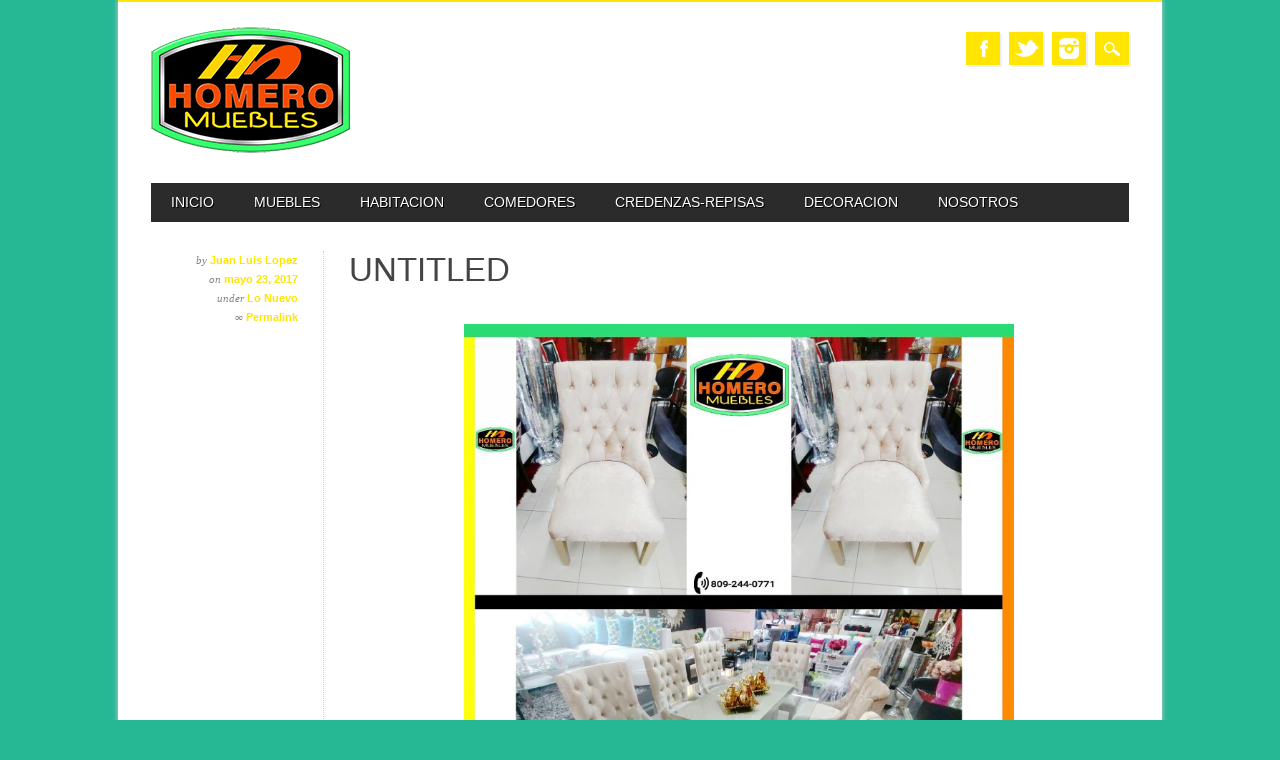

--- FILE ---
content_type: text/html; charset=UTF-8
request_url: https://www.homeromuebles.com/2167/
body_size: 10532
content:
<!DOCTYPE html>
<html lang="es" class="no-js">
<head>
<meta charset="UTF-8" />
<meta name="viewport" content="width=device-width, initial-scale=1" />
<link rel="profile" href="http://gmpg.org/xfn/11" />
<link rel="pingback" href="https://www.homeromuebles.com/xmlrpc.php" />


<title>Homero Muebles</title>
<meta name='robots' content='max-image-preview:large' />
<link rel="alternate" type="application/rss+xml" title="Homero Muebles &raquo; Feed" href="https://www.homeromuebles.com/feed/" />
<link rel="alternate" type="application/rss+xml" title="Homero Muebles &raquo; Feed de los comentarios" href="https://www.homeromuebles.com/comments/feed/" />
<link rel="alternate" title="oEmbed (JSON)" type="application/json+oembed" href="https://www.homeromuebles.com/wp-json/oembed/1.0/embed?url=https%3A%2F%2Fwww.homeromuebles.com%2F2167%2F" />
<link rel="alternate" title="oEmbed (XML)" type="text/xml+oembed" href="https://www.homeromuebles.com/wp-json/oembed/1.0/embed?url=https%3A%2F%2Fwww.homeromuebles.com%2F2167%2F&#038;format=xml" />
		<!-- This site uses the Google Analytics by MonsterInsights plugin v9.11.1 - Using Analytics tracking - https://www.monsterinsights.com/ -->
		<!-- Nota: MonsterInsights no está actualmente configurado en este sitio. El dueño del sitio necesita identificarse usando su cuenta de Google Analytics en el panel de ajustes de MonsterInsights. -->
					<!-- No tracking code set -->
				<!-- / Google Analytics by MonsterInsights -->
		<style id='wp-img-auto-sizes-contain-inline-css' type='text/css'>
img:is([sizes=auto i],[sizes^="auto," i]){contain-intrinsic-size:3000px 1500px}
/*# sourceURL=wp-img-auto-sizes-contain-inline-css */
</style>
<style id='wp-emoji-styles-inline-css' type='text/css'>

	img.wp-smiley, img.emoji {
		display: inline !important;
		border: none !important;
		box-shadow: none !important;
		height: 1em !important;
		width: 1em !important;
		margin: 0 0.07em !important;
		vertical-align: -0.1em !important;
		background: none !important;
		padding: 0 !important;
	}
/*# sourceURL=wp-emoji-styles-inline-css */
</style>
<style id='wp-block-library-inline-css' type='text/css'>
:root{--wp-block-synced-color:#7a00df;--wp-block-synced-color--rgb:122,0,223;--wp-bound-block-color:var(--wp-block-synced-color);--wp-editor-canvas-background:#ddd;--wp-admin-theme-color:#007cba;--wp-admin-theme-color--rgb:0,124,186;--wp-admin-theme-color-darker-10:#006ba1;--wp-admin-theme-color-darker-10--rgb:0,107,160.5;--wp-admin-theme-color-darker-20:#005a87;--wp-admin-theme-color-darker-20--rgb:0,90,135;--wp-admin-border-width-focus:2px}@media (min-resolution:192dpi){:root{--wp-admin-border-width-focus:1.5px}}.wp-element-button{cursor:pointer}:root .has-very-light-gray-background-color{background-color:#eee}:root .has-very-dark-gray-background-color{background-color:#313131}:root .has-very-light-gray-color{color:#eee}:root .has-very-dark-gray-color{color:#313131}:root .has-vivid-green-cyan-to-vivid-cyan-blue-gradient-background{background:linear-gradient(135deg,#00d084,#0693e3)}:root .has-purple-crush-gradient-background{background:linear-gradient(135deg,#34e2e4,#4721fb 50%,#ab1dfe)}:root .has-hazy-dawn-gradient-background{background:linear-gradient(135deg,#faaca8,#dad0ec)}:root .has-subdued-olive-gradient-background{background:linear-gradient(135deg,#fafae1,#67a671)}:root .has-atomic-cream-gradient-background{background:linear-gradient(135deg,#fdd79a,#004a59)}:root .has-nightshade-gradient-background{background:linear-gradient(135deg,#330968,#31cdcf)}:root .has-midnight-gradient-background{background:linear-gradient(135deg,#020381,#2874fc)}:root{--wp--preset--font-size--normal:16px;--wp--preset--font-size--huge:42px}.has-regular-font-size{font-size:1em}.has-larger-font-size{font-size:2.625em}.has-normal-font-size{font-size:var(--wp--preset--font-size--normal)}.has-huge-font-size{font-size:var(--wp--preset--font-size--huge)}.has-text-align-center{text-align:center}.has-text-align-left{text-align:left}.has-text-align-right{text-align:right}.has-fit-text{white-space:nowrap!important}#end-resizable-editor-section{display:none}.aligncenter{clear:both}.items-justified-left{justify-content:flex-start}.items-justified-center{justify-content:center}.items-justified-right{justify-content:flex-end}.items-justified-space-between{justify-content:space-between}.screen-reader-text{border:0;clip-path:inset(50%);height:1px;margin:-1px;overflow:hidden;padding:0;position:absolute;width:1px;word-wrap:normal!important}.screen-reader-text:focus{background-color:#ddd;clip-path:none;color:#444;display:block;font-size:1em;height:auto;left:5px;line-height:normal;padding:15px 23px 14px;text-decoration:none;top:5px;width:auto;z-index:100000}html :where(.has-border-color){border-style:solid}html :where([style*=border-top-color]){border-top-style:solid}html :where([style*=border-right-color]){border-right-style:solid}html :where([style*=border-bottom-color]){border-bottom-style:solid}html :where([style*=border-left-color]){border-left-style:solid}html :where([style*=border-width]){border-style:solid}html :where([style*=border-top-width]){border-top-style:solid}html :where([style*=border-right-width]){border-right-style:solid}html :where([style*=border-bottom-width]){border-bottom-style:solid}html :where([style*=border-left-width]){border-left-style:solid}html :where(img[class*=wp-image-]){height:auto;max-width:100%}:where(figure){margin:0 0 1em}html :where(.is-position-sticky){--wp-admin--admin-bar--position-offset:var(--wp-admin--admin-bar--height,0px)}@media screen and (max-width:600px){html :where(.is-position-sticky){--wp-admin--admin-bar--position-offset:0px}}

/*# sourceURL=wp-block-library-inline-css */
</style><style id='global-styles-inline-css' type='text/css'>
:root{--wp--preset--aspect-ratio--square: 1;--wp--preset--aspect-ratio--4-3: 4/3;--wp--preset--aspect-ratio--3-4: 3/4;--wp--preset--aspect-ratio--3-2: 3/2;--wp--preset--aspect-ratio--2-3: 2/3;--wp--preset--aspect-ratio--16-9: 16/9;--wp--preset--aspect-ratio--9-16: 9/16;--wp--preset--color--black: #000000;--wp--preset--color--cyan-bluish-gray: #abb8c3;--wp--preset--color--white: #ffffff;--wp--preset--color--pale-pink: #f78da7;--wp--preset--color--vivid-red: #cf2e2e;--wp--preset--color--luminous-vivid-orange: #ff6900;--wp--preset--color--luminous-vivid-amber: #fcb900;--wp--preset--color--light-green-cyan: #7bdcb5;--wp--preset--color--vivid-green-cyan: #00d084;--wp--preset--color--pale-cyan-blue: #8ed1fc;--wp--preset--color--vivid-cyan-blue: #0693e3;--wp--preset--color--vivid-purple: #9b51e0;--wp--preset--gradient--vivid-cyan-blue-to-vivid-purple: linear-gradient(135deg,rgb(6,147,227) 0%,rgb(155,81,224) 100%);--wp--preset--gradient--light-green-cyan-to-vivid-green-cyan: linear-gradient(135deg,rgb(122,220,180) 0%,rgb(0,208,130) 100%);--wp--preset--gradient--luminous-vivid-amber-to-luminous-vivid-orange: linear-gradient(135deg,rgb(252,185,0) 0%,rgb(255,105,0) 100%);--wp--preset--gradient--luminous-vivid-orange-to-vivid-red: linear-gradient(135deg,rgb(255,105,0) 0%,rgb(207,46,46) 100%);--wp--preset--gradient--very-light-gray-to-cyan-bluish-gray: linear-gradient(135deg,rgb(238,238,238) 0%,rgb(169,184,195) 100%);--wp--preset--gradient--cool-to-warm-spectrum: linear-gradient(135deg,rgb(74,234,220) 0%,rgb(151,120,209) 20%,rgb(207,42,186) 40%,rgb(238,44,130) 60%,rgb(251,105,98) 80%,rgb(254,248,76) 100%);--wp--preset--gradient--blush-light-purple: linear-gradient(135deg,rgb(255,206,236) 0%,rgb(152,150,240) 100%);--wp--preset--gradient--blush-bordeaux: linear-gradient(135deg,rgb(254,205,165) 0%,rgb(254,45,45) 50%,rgb(107,0,62) 100%);--wp--preset--gradient--luminous-dusk: linear-gradient(135deg,rgb(255,203,112) 0%,rgb(199,81,192) 50%,rgb(65,88,208) 100%);--wp--preset--gradient--pale-ocean: linear-gradient(135deg,rgb(255,245,203) 0%,rgb(182,227,212) 50%,rgb(51,167,181) 100%);--wp--preset--gradient--electric-grass: linear-gradient(135deg,rgb(202,248,128) 0%,rgb(113,206,126) 100%);--wp--preset--gradient--midnight: linear-gradient(135deg,rgb(2,3,129) 0%,rgb(40,116,252) 100%);--wp--preset--font-size--small: 13px;--wp--preset--font-size--medium: 20px;--wp--preset--font-size--large: 36px;--wp--preset--font-size--x-large: 42px;--wp--preset--spacing--20: 0.44rem;--wp--preset--spacing--30: 0.67rem;--wp--preset--spacing--40: 1rem;--wp--preset--spacing--50: 1.5rem;--wp--preset--spacing--60: 2.25rem;--wp--preset--spacing--70: 3.38rem;--wp--preset--spacing--80: 5.06rem;--wp--preset--shadow--natural: 6px 6px 9px rgba(0, 0, 0, 0.2);--wp--preset--shadow--deep: 12px 12px 50px rgba(0, 0, 0, 0.4);--wp--preset--shadow--sharp: 6px 6px 0px rgba(0, 0, 0, 0.2);--wp--preset--shadow--outlined: 6px 6px 0px -3px rgb(255, 255, 255), 6px 6px rgb(0, 0, 0);--wp--preset--shadow--crisp: 6px 6px 0px rgb(0, 0, 0);}:where(.is-layout-flex){gap: 0.5em;}:where(.is-layout-grid){gap: 0.5em;}body .is-layout-flex{display: flex;}.is-layout-flex{flex-wrap: wrap;align-items: center;}.is-layout-flex > :is(*, div){margin: 0;}body .is-layout-grid{display: grid;}.is-layout-grid > :is(*, div){margin: 0;}:where(.wp-block-columns.is-layout-flex){gap: 2em;}:where(.wp-block-columns.is-layout-grid){gap: 2em;}:where(.wp-block-post-template.is-layout-flex){gap: 1.25em;}:where(.wp-block-post-template.is-layout-grid){gap: 1.25em;}.has-black-color{color: var(--wp--preset--color--black) !important;}.has-cyan-bluish-gray-color{color: var(--wp--preset--color--cyan-bluish-gray) !important;}.has-white-color{color: var(--wp--preset--color--white) !important;}.has-pale-pink-color{color: var(--wp--preset--color--pale-pink) !important;}.has-vivid-red-color{color: var(--wp--preset--color--vivid-red) !important;}.has-luminous-vivid-orange-color{color: var(--wp--preset--color--luminous-vivid-orange) !important;}.has-luminous-vivid-amber-color{color: var(--wp--preset--color--luminous-vivid-amber) !important;}.has-light-green-cyan-color{color: var(--wp--preset--color--light-green-cyan) !important;}.has-vivid-green-cyan-color{color: var(--wp--preset--color--vivid-green-cyan) !important;}.has-pale-cyan-blue-color{color: var(--wp--preset--color--pale-cyan-blue) !important;}.has-vivid-cyan-blue-color{color: var(--wp--preset--color--vivid-cyan-blue) !important;}.has-vivid-purple-color{color: var(--wp--preset--color--vivid-purple) !important;}.has-black-background-color{background-color: var(--wp--preset--color--black) !important;}.has-cyan-bluish-gray-background-color{background-color: var(--wp--preset--color--cyan-bluish-gray) !important;}.has-white-background-color{background-color: var(--wp--preset--color--white) !important;}.has-pale-pink-background-color{background-color: var(--wp--preset--color--pale-pink) !important;}.has-vivid-red-background-color{background-color: var(--wp--preset--color--vivid-red) !important;}.has-luminous-vivid-orange-background-color{background-color: var(--wp--preset--color--luminous-vivid-orange) !important;}.has-luminous-vivid-amber-background-color{background-color: var(--wp--preset--color--luminous-vivid-amber) !important;}.has-light-green-cyan-background-color{background-color: var(--wp--preset--color--light-green-cyan) !important;}.has-vivid-green-cyan-background-color{background-color: var(--wp--preset--color--vivid-green-cyan) !important;}.has-pale-cyan-blue-background-color{background-color: var(--wp--preset--color--pale-cyan-blue) !important;}.has-vivid-cyan-blue-background-color{background-color: var(--wp--preset--color--vivid-cyan-blue) !important;}.has-vivid-purple-background-color{background-color: var(--wp--preset--color--vivid-purple) !important;}.has-black-border-color{border-color: var(--wp--preset--color--black) !important;}.has-cyan-bluish-gray-border-color{border-color: var(--wp--preset--color--cyan-bluish-gray) !important;}.has-white-border-color{border-color: var(--wp--preset--color--white) !important;}.has-pale-pink-border-color{border-color: var(--wp--preset--color--pale-pink) !important;}.has-vivid-red-border-color{border-color: var(--wp--preset--color--vivid-red) !important;}.has-luminous-vivid-orange-border-color{border-color: var(--wp--preset--color--luminous-vivid-orange) !important;}.has-luminous-vivid-amber-border-color{border-color: var(--wp--preset--color--luminous-vivid-amber) !important;}.has-light-green-cyan-border-color{border-color: var(--wp--preset--color--light-green-cyan) !important;}.has-vivid-green-cyan-border-color{border-color: var(--wp--preset--color--vivid-green-cyan) !important;}.has-pale-cyan-blue-border-color{border-color: var(--wp--preset--color--pale-cyan-blue) !important;}.has-vivid-cyan-blue-border-color{border-color: var(--wp--preset--color--vivid-cyan-blue) !important;}.has-vivid-purple-border-color{border-color: var(--wp--preset--color--vivid-purple) !important;}.has-vivid-cyan-blue-to-vivid-purple-gradient-background{background: var(--wp--preset--gradient--vivid-cyan-blue-to-vivid-purple) !important;}.has-light-green-cyan-to-vivid-green-cyan-gradient-background{background: var(--wp--preset--gradient--light-green-cyan-to-vivid-green-cyan) !important;}.has-luminous-vivid-amber-to-luminous-vivid-orange-gradient-background{background: var(--wp--preset--gradient--luminous-vivid-amber-to-luminous-vivid-orange) !important;}.has-luminous-vivid-orange-to-vivid-red-gradient-background{background: var(--wp--preset--gradient--luminous-vivid-orange-to-vivid-red) !important;}.has-very-light-gray-to-cyan-bluish-gray-gradient-background{background: var(--wp--preset--gradient--very-light-gray-to-cyan-bluish-gray) !important;}.has-cool-to-warm-spectrum-gradient-background{background: var(--wp--preset--gradient--cool-to-warm-spectrum) !important;}.has-blush-light-purple-gradient-background{background: var(--wp--preset--gradient--blush-light-purple) !important;}.has-blush-bordeaux-gradient-background{background: var(--wp--preset--gradient--blush-bordeaux) !important;}.has-luminous-dusk-gradient-background{background: var(--wp--preset--gradient--luminous-dusk) !important;}.has-pale-ocean-gradient-background{background: var(--wp--preset--gradient--pale-ocean) !important;}.has-electric-grass-gradient-background{background: var(--wp--preset--gradient--electric-grass) !important;}.has-midnight-gradient-background{background: var(--wp--preset--gradient--midnight) !important;}.has-small-font-size{font-size: var(--wp--preset--font-size--small) !important;}.has-medium-font-size{font-size: var(--wp--preset--font-size--medium) !important;}.has-large-font-size{font-size: var(--wp--preset--font-size--large) !important;}.has-x-large-font-size{font-size: var(--wp--preset--font-size--x-large) !important;}
/*# sourceURL=global-styles-inline-css */
</style>

<style id='classic-theme-styles-inline-css' type='text/css'>
/*! This file is auto-generated */
.wp-block-button__link{color:#fff;background-color:#32373c;border-radius:9999px;box-shadow:none;text-decoration:none;padding:calc(.667em + 2px) calc(1.333em + 2px);font-size:1.125em}.wp-block-file__button{background:#32373c;color:#fff;text-decoration:none}
/*# sourceURL=/wp-includes/css/classic-themes.min.css */
</style>
<link rel='stylesheet' id='gallery_style-css' href='https://www.homeromuebles.com/wp-content/plugins/image-gallery-reloaded/themes/classic/galleria.theme.css?ver=6.9' type='text/css' media='all' />
<link rel='stylesheet' id='proper_contact_styles-css' href='https://www.homeromuebles.com/wp-content/plugins/proper-contact-form/css/front.css?ver=6.9' type='text/css' media='all' />
<link rel='stylesheet' id='social-widget-css' href='https://www.homeromuebles.com/wp-content/plugins/social-media-widget/social_widget.css?ver=6.9' type='text/css' media='all' />
<link rel='stylesheet' id='prettyPhoto_stylesheet-css' href='https://www.homeromuebles.com/wp-content/plugins/wp-easy-gallery/css/prettyPhoto.css?ver=6.9' type='text/css' media='all' />
<link rel='stylesheet' id='easy-gallery-style-css' href='https://www.homeromuebles.com/wp-content/plugins/wp-easy-gallery/css/default.css?ver=6.9' type='text/css' media='all' />
<link rel='stylesheet' id='magazino_style-css' href='https://www.homeromuebles.com/wp-content/themes/magazino/style.css?ver=6.9' type='text/css' media='all' />
<link rel='stylesheet' id='wpgallery-css' href='http://www.homeromuebles.com/wp-content/plugins/wordpress-gallery-plugin/css/wp_gallery.css?ver=6.9' type='text/css' media='all' />
<link rel='stylesheet' id='nivoslider-css' href='http://www.homeromuebles.com/wp-content/plugins/wordpress-gallery-plugin/css/nivo-slider.css?ver=6.9' type='text/css' media='all' />
<link rel='stylesheet' id='colorbox-css' href='http://www.homeromuebles.com/wp-content/plugins/wordpress-gallery-plugin/lightbox/colorbox/colorbox.css?ver=6.9' type='text/css' media='all' />
<script type="text/javascript" src="https://www.homeromuebles.com/wp-includes/js/jquery/jquery.min.js?ver=3.7.1" id="jquery-core-js"></script>
<script type="text/javascript" src="https://www.homeromuebles.com/wp-includes/js/jquery/jquery-migrate.min.js?ver=3.4.1" id="jquery-migrate-js"></script>
<script type="text/javascript" src="https://www.homeromuebles.com/wp-content/plugins/image-gallery-reloaded/galleria-1.2.8.min.js?ver=6.9" id="gallery_reloaded_source-js"></script>
<script type="text/javascript" src="https://www.homeromuebles.com/wp-content/plugins/wp-easy-gallery/js/jquery.prettyPhoto.js?ver=6.9" id="prettyPhoto-js"></script>
<script type="text/javascript" src="https://www.homeromuebles.com/wp-content/themes/magazino/library/js/modernizr-2.6.2.min.js?ver=2.6.2" id="modernizr-js"></script>
<script type="text/javascript" src="https://www.homeromuebles.com/wp-content/themes/magazino/library/js/jquery.cycle2.min.js?ver=20130202" id="magazino_cycle_js-js"></script>
<script type="text/javascript" src="https://www.homeromuebles.com/wp-content/themes/magazino/library/js/jquery.cycle2.tile.min.js?ver=20121120" id="magazino_cycle_tile_js-js"></script>
<script type="text/javascript" src="https://www.homeromuebles.com/wp-content/themes/magazino/library/js/jquery.cycle2.scrollVert.min.js?ver=20121120" id="magazino_cycle_scrollvert_js-js"></script>
<script type="text/javascript" src="https://www.homeromuebles.com/wp-content/themes/magazino/library/js/scripts.js?ver=1.0.0" id="magazino_custom_js-js"></script>
<script type="text/javascript" src="http://www.homeromuebles.com/wp-content/plugins/wordpress-gallery-plugin/js/jquery.nivo.slider.pack.js?ver=6.9" id="nivoslider-js"></script>
<script type="text/javascript" src="http://www.homeromuebles.com/wp-content/plugins/wordpress-gallery-plugin/lightbox/colorbox/jquery.colorbox-min.js?ver=6.9" id="colorbox-js"></script>
<link rel="https://api.w.org/" href="https://www.homeromuebles.com/wp-json/" /><link rel="alternate" title="JSON" type="application/json" href="https://www.homeromuebles.com/wp-json/wp/v2/posts/2167" /><link rel="EditURI" type="application/rsd+xml" title="RSD" href="https://www.homeromuebles.com/xmlrpc.php?rsd" />
<meta name="generator" content="WordPress 6.9" />
<link rel="canonical" href="https://www.homeromuebles.com/2167/" />
<link rel='shortlink' href='https://www.homeromuebles.com/?p=2167' />
			<style type="text/css">
				.gllr_image_row {
					clear: both;
				}
			</style>
			<!-- WP Easy Gallery -->
<style>.wp-easy-gallery img {}</style>		<style>
			a, a:visited,
			#site-title a,
			nav[role=navigation] .menu ul li a:hover,
			nav[role=navigation] .menu ul li.current-menu-item a, 
			.nav ul li.current_page_item a, 
			nav[role=navigation] .menu ul li.current_page_item a,
			#sidebar .widget-title,
			.slides .slide-title,
			.commentlist .vcard cite.fn a,
			.commentlist .comment-meta a:hover,
			.post_content ul li:before,
			.post_content ol li:before,
			.colortxt,
			.commentlist .bypostauthor > article > footer > .vcard cite.fn,
			.cycle-pager span.cycle-pager-active { 
				color: #ffe500;
			}
			
			#container,
			#sidebar {
				border-top: 2px solid #ffe500;
			}
			
			#search-box-wrap,
			#social-media a,
			#search-icon,
			.go-button a,
			.go-button a:visited,
			.grnbar,
			.pagination a:hover,
			.pagination .current,
			#respond #submit {
				background-color: #ffe500;
			}
			
			.post_content pre { 
				border-left-color: #ffe500;
			}
		</style>
	<style type="text/css" id="custom-background-css">
body.custom-background { background-color: #26b795; }
</style>
	<link rel="icon" href="https://www.homeromuebles.com/wp-content/uploads/2020/11/cropped-Homero-Muebles-logo-icon-32x32.png" sizes="32x32" />
<link rel="icon" href="https://www.homeromuebles.com/wp-content/uploads/2020/11/cropped-Homero-Muebles-logo-icon-192x192.png" sizes="192x192" />
<link rel="apple-touch-icon" href="https://www.homeromuebles.com/wp-content/uploads/2020/11/cropped-Homero-Muebles-logo-icon-180x180.png" />
<meta name="msapplication-TileImage" content="https://www.homeromuebles.com/wp-content/uploads/2020/11/cropped-Homero-Muebles-logo-icon-270x270.png" />
<!-- ## NXS/OG ## --><!-- ## NXSOGTAGS ## --><!-- ## NXS/OG ## -->
<link rel='stylesheet' id='dashicons-css' href='https://www.homeromuebles.com/wp-includes/css/dashicons.min.css?ver=6.9' type='text/css' media='all' />
<link rel='stylesheet' id='gllr_stylesheet-css' href='https://www.homeromuebles.com/wp-content/plugins/gallery-plugin/css/frontend_style.css?ver=4.7.6' type='text/css' media='all' />
<link rel='stylesheet' id='gllr_fancybox_stylesheet-css' href='https://www.homeromuebles.com/wp-content/plugins/gallery-plugin/fancybox/jquery.fancybox.min.css?ver=4.7.6' type='text/css' media='all' />
</head>

<body class="wp-singular post-template-default single single-post postid-2167 single-format-standard custom-background wp-custom-logo wp-theme-magazino gllr_magazino">

<div id="container">
	
    <div id="search-box-wrap">
        <div id="search-box">
           <div id="close-x">x</div>
           <form role="search" method="get" id="searchform" class="searchform" action="https://www.homeromuebles.com/">
				<div>
					<label class="screen-reader-text" for="s">Buscar:</label>
					<input type="text" value="" name="s" id="s" />
					<input type="submit" id="searchsubmit" value="Buscar" />
				</div>
			</form>        </div>
    </div>

	<header id="branding" role="banner">
      <div id="inner-header" class="clearfix">
		<div id="site-heading">
                        <div id="site-logo"><a href="https://www.homeromuebles.com/" title="Homero Muebles" rel="home"><img src="https://www.homeromuebles.com/wp-content/uploads/2020/11/Homero-Muebles-logo-top.jpg" alt="Homero Muebles" /></a></div>
            		</div>
        
        <div id="social-media" class="clearfix">
        
        	            <a href="http://www.facebook.com/HomeroMuebles" class="social-fb" title="http://www.facebook.com/HomeroMuebles">Facebook</a>
                        
                        <a href="http://www.twitter.com/HomeroMuebles" class="social-tw" title="http://www.twitter.com/HomeroMuebles">Twitter</a>
            			
                        
                        
                        
			            
                        
                        <a href="http://instagram.com/homeromuebles" class="social-in" title="http://instagram.com/homeromuebles">Instagram</a>
                        
                        
                        
                        
                        
                        
            <div id="search-icon"></div>
            
        </div>
        
      </div>

		<nav id="access" class="clearfix" role="navigation">
			<h1 class="assistive-text section-heading">Main menu</h1>
			<div class="skip-link screen-reader-text"><a href="#content" title="Skip to content">Skip to content</a></div>
			<div class="menu"><ul id="menu-main-menu" class="menu"><li id="menu-item-101" class="menu-item menu-item-type-custom menu-item-object-custom menu-item-101"><a href="/">INICIO</a></li>
<li id="menu-item-156" class="menu-item menu-item-type-taxonomy menu-item-object-category menu-item-has-children menu-item-156"><a href="https://www.homeromuebles.com/category/muebles/">Muebles</a>
<ul class="sub-menu">
	<li id="menu-item-160" class="menu-item menu-item-type-taxonomy menu-item-object-category menu-item-160"><a href="https://www.homeromuebles.com/category/muebles/muebles-modernos/">Estilo Moderno</a></li>
	<li id="menu-item-247" class="menu-item menu-item-type-taxonomy menu-item-object-category menu-item-247"><a href="https://www.homeromuebles.com/category/muebles/muebles-clasico/">Estilo Clásico</a></li>
</ul>
</li>
<li id="menu-item-153" class="menu-item menu-item-type-taxonomy menu-item-object-category menu-item-has-children menu-item-153"><a href="https://www.homeromuebles.com/category/habitacion/">Habitacion</a>
<ul class="sub-menu">
	<li id="menu-item-162" class="menu-item menu-item-type-taxonomy menu-item-object-category menu-item-162"><a href="https://www.homeromuebles.com/category/habitacion/habitacion-moderna/">Estilo Moderno</a></li>
	<li id="menu-item-248" class="menu-item menu-item-type-taxonomy menu-item-object-category menu-item-248"><a href="https://www.homeromuebles.com/category/habitacion/habitacion-clasico/">Estilo Clásico</a></li>
</ul>
</li>
<li id="menu-item-148" class="menu-item menu-item-type-taxonomy menu-item-object-category menu-item-has-children menu-item-148"><a href="https://www.homeromuebles.com/category/comedores/">Comedores</a>
<ul class="sub-menu">
	<li id="menu-item-164" class="menu-item menu-item-type-taxonomy menu-item-object-category menu-item-164"><a href="https://www.homeromuebles.com/category/comedores/comedor-moderno/">Estilo Moderno</a></li>
	<li id="menu-item-163" class="menu-item menu-item-type-taxonomy menu-item-object-category menu-item-163"><a href="https://www.homeromuebles.com/category/comedores/comedor-clasico/">Estilo Clásico</a></li>
</ul>
</li>
<li id="menu-item-231" class="menu-item menu-item-type-taxonomy menu-item-object-category menu-item-231"><a href="https://www.homeromuebles.com/category/credenzas-repisas/">Credenzas-Repisas</a></li>
<li id="menu-item-151" class="menu-item menu-item-type-taxonomy menu-item-object-category menu-item-151"><a href="https://www.homeromuebles.com/category/decoracion/">Decoracion</a></li>
<li id="menu-item-23" class="menu-item menu-item-type-post_type menu-item-object-page menu-item-has-children menu-item-23"><a href="https://www.homeromuebles.com/sobre-nosotros/">Nosotros</a>
<ul class="sub-menu">
	<li id="menu-item-24" class="menu-item menu-item-type-post_type menu-item-object-page menu-item-24"><a href="https://www.homeromuebles.com/contactos/">Contactenos</a></li>
	<li id="menu-item-73" class="menu-item menu-item-type-post_type menu-item-object-page menu-item-73"><a href="https://www.homeromuebles.com/localizanos/">Ubicanos</a></li>
</ul>
</li>
</ul></div>					</nav><!-- #access -->

	</header><!-- #branding -->

    <div id="content" class="clearfix">
        
        <div id="main" class="clearfix" role="main">

			
				<div class="single-meta">
	<div><span class="sep"> by </span> <span class="author vcard"><a class="url fn n" href="https://www.homeromuebles.com/author/jlopez/" title="View all posts by Juan Luis Lopez" rel="author">Juan Luis Lopez</a></span></div>
    
    <div><span class="sep">on </span><a href="https://www.homeromuebles.com/2167/" title="11:24 am" rel="bookmark"><time class="entry-date" datetime="2017-05-23T11:24:58-04:00">mayo 23, 2017</time></a></div>
    
    <div>under <a href="https://www.homeromuebles.com/category/lo-nuevo/" rel="tag">Lo Nuevo</a>    </div>
    
    <div>    </div>
    
    <div>&#8734; <a href="https://www.homeromuebles.com/2167/" title="Permalink to Untitled" rel="bookmark">Permalink</a>    </div>
    
    <div>
    	    </div>
</div>

<article id="post-2167" class="single-pad post-2167 post type-post status-publish format-standard hentry category-lo-nuevo">
	<header class="entry-header">
		<h1 class="entry-title">Untitled</h1>
        <div class="entry-meta mobile-meta">
			<span class="sep">Posted on </span><a href="https://www.homeromuebles.com/2167/" title="11:24 am" rel="bookmark"><time class="entry-date" datetime="2017-05-23T11:24:58-04:00">mayo 23, 2017</time></a><span class="byline"> <span class="sep"> by </span> <span class="author vcard"><a class="url fn n" href="https://www.homeromuebles.com/author/jlopez/" title="View all posts by Juan Luis Lopez" rel="author">Juan Luis Lopez</a></span></span>		</div><!-- .entry-meta -->
	</header><!-- .entry-header -->

	<div class="entry-content post_content">
		<p><a href="http://www.homeromuebles.com/wp-content/uploads/2017/05/IMG_20170523_112029_586.jpg"><img fetchpriority="high" decoding="async" class="aligncenter size-large wp-image-2168" src="http://www.homeromuebles.com/wp-content/uploads/2017/05/IMG_20170523_112029_586-1024x1024.jpg" alt="" width="550" height="550" srcset="https://www.homeromuebles.com/wp-content/uploads/2017/05/IMG_20170523_112029_586-1024x1024.jpg 1024w, https://www.homeromuebles.com/wp-content/uploads/2017/05/IMG_20170523_112029_586-150x150.jpg 150w, https://www.homeromuebles.com/wp-content/uploads/2017/05/IMG_20170523_112029_586-300x300.jpg 300w, https://www.homeromuebles.com/wp-content/uploads/2017/05/IMG_20170523_112029_586-768x768.jpg 768w, https://www.homeromuebles.com/wp-content/uploads/2017/05/IMG_20170523_112029_586.jpg 1512w" sizes="(max-width: 550px) 100vw, 550px" /></a></p> 			</div><!-- .entry-content -->
    
    <footer class="entry-meta mobile-meta">
								<span class="cat-links">
				Posted in <a href="https://www.homeromuebles.com/category/lo-nuevo/" rel="tag">Lo Nuevo</a>			</span>
			<span class="sep"> | </span>
			
					
		
			</footer><!-- #entry-meta -->

		<nav id="nav-below">
		<h1 class="assistive-text section-heading">Post navigation</h1>

	
		<div class="nav-previous"><a href="https://www.homeromuebles.com/2163/" rel="prev"><span class="meta-nav">&larr; Previous</span></a></div>		<div class="nav-next"><a href="https://www.homeromuebles.com/2174/" rel="next"><span class="meta-nav">Next &rarr;</span></a></div>
	
	</nav><!-- #nav-below -->
	</article><!-- #post-2167 -->


				
			
        </div> <!-- end #main -->

        		<div class="clearfix"></div>
		<div id="sidebar" class="widget-area clearfix" role="complementary">

			<aside id="tag_cloud-3" class="widget widget_tag_cloud"><div class="widget-title">Lo mas activo</div><div class="tagcloud"><a href="https://www.homeromuebles.com/tag/2014/" class="tag-cloud-link tag-link-49 tag-link-position-1" style="font-size: 12.842767295597pt;" aria-label="2014 (6 elementos)">2014</a>
<a href="https://www.homeromuebles.com/tag/2015/" class="tag-cloud-link tag-link-58 tag-link-position-2" style="font-size: 11.522012578616pt;" aria-label="2015 (4 elementos)">2015</a>
<a href="https://www.homeromuebles.com/tag/2016/" class="tag-cloud-link tag-link-69 tag-link-position-3" style="font-size: 13.283018867925pt;" aria-label="2016 (7 elementos)">2016</a>
<a href="https://www.homeromuebles.com/tag/blanco/" class="tag-cloud-link tag-link-59 tag-link-position-4" style="font-size: 12.22641509434pt;" aria-label="Blanco (5 elementos)">Blanco</a>
<a href="https://www.homeromuebles.com/tag/brillante/" class="tag-cloud-link tag-link-55 tag-link-position-5" style="font-size: 14.163522012579pt;" aria-label="Brillante (9 elementos)">Brillante</a>
<a href="https://www.homeromuebles.com/tag/butacas/" class="tag-cloud-link tag-link-54 tag-link-position-6" style="font-size: 11.522012578616pt;" aria-label="Butacas (4 elementos)">Butacas</a>
<a href="https://www.homeromuebles.com/tag/cama/" class="tag-cloud-link tag-link-71 tag-link-position-7" style="font-size: 8pt;" aria-label="Cama (1 elemento)">Cama</a>
<a href="https://www.homeromuebles.com/tag/caoba/" class="tag-cloud-link tag-link-37 tag-link-position-8" style="font-size: 20.503144654088pt;" aria-label="Caoba (51 elementos)">Caoba</a>
<a href="https://www.homeromuebles.com/tag/clasico/" class="tag-cloud-link tag-link-53 tag-link-position-9" style="font-size: 16.452830188679pt;" aria-label="Clasico (17 elementos)">Clasico</a>
<a href="https://www.homeromuebles.com/tag/comedor/" class="tag-cloud-link tag-link-27 tag-link-position-10" style="font-size: 17.949685534591pt;" aria-label="Comedor (26 elementos)">Comedor</a>
<a href="https://www.homeromuebles.com/tag/contemporaneos/" class="tag-cloud-link tag-link-30 tag-link-position-11" style="font-size: 15.924528301887pt;" aria-label="Contemporaneos (15 elementos)">Contemporaneos</a>
<a href="https://www.homeromuebles.com/tag/credensas/" class="tag-cloud-link tag-link-32 tag-link-position-12" style="font-size: 13.283018867925pt;" aria-label="Credenzas (7 elementos)">Credenzas</a>
<a href="https://www.homeromuebles.com/tag/credenzas/" class="tag-cloud-link tag-link-35 tag-link-position-13" style="font-size: 11.522012578616pt;" aria-label="Credenzas (4 elementos)">Credenzas</a>
<a href="https://www.homeromuebles.com/tag/criollo/" class="tag-cloud-link tag-link-70 tag-link-position-14" style="font-size: 11.522012578616pt;" aria-label="Criollo (4 elementos)">Criollo</a>
<a href="https://www.homeromuebles.com/tag/cuadros/" class="tag-cloud-link tag-link-38 tag-link-position-15" style="font-size: 12.22641509434pt;" aria-label="cuadros (5 elementos)">cuadros</a>
<a href="https://www.homeromuebles.com/tag/decoracion/" class="tag-cloud-link tag-link-16 tag-link-position-16" style="font-size: 17.333333333333pt;" aria-label="Decoracion (22 elementos)">Decoracion</a>
<a href="https://www.homeromuebles.com/tag/electrodomesticos/" class="tag-cloud-link tag-link-65 tag-link-position-17" style="font-size: 8pt;" aria-label="Electrodomesticos (1 elemento)">Electrodomesticos</a>
<a href="https://www.homeromuebles.com/tag/elegante/" class="tag-cloud-link tag-link-68 tag-link-position-18" style="font-size: 14.51572327044pt;" aria-label="Elegante (10 elementos)">Elegante</a>
<a href="https://www.homeromuebles.com/tag/en-l/" class="tag-cloud-link tag-link-36 tag-link-position-19" style="font-size: 14.51572327044pt;" aria-label="En L (10 elementos)">En L</a>
<a href="https://www.homeromuebles.com/tag/especial/" class="tag-cloud-link tag-link-50 tag-link-position-20" style="font-size: 14.51572327044pt;" aria-label="Especial (10 elementos)">Especial</a>
<a href="https://www.homeromuebles.com/tag/espejo/" class="tag-cloud-link tag-link-60 tag-link-position-21" style="font-size: 8pt;" aria-label="Espejo (1 elemento)">Espejo</a>
<a href="https://www.homeromuebles.com/tag/estilo/" class="tag-cloud-link tag-link-80 tag-link-position-22" style="font-size: 8pt;" aria-label="Estilo (1 elemento)">Estilo</a>
<a href="https://www.homeromuebles.com/tag/feria/" class="tag-cloud-link tag-link-48 tag-link-position-23" style="font-size: 8pt;" aria-label="Feria (1 elemento)">Feria</a>
<a href="https://www.homeromuebles.com/tag/habitacion/" class="tag-cloud-link tag-link-13 tag-link-position-24" style="font-size: 17.333333333333pt;" aria-label="Habitacion (22 elementos)">Habitacion</a>
<a href="https://www.homeromuebles.com/tag/importado/" class="tag-cloud-link tag-link-45 tag-link-position-25" style="font-size: 13.723270440252pt;" aria-label="Importado (8 elementos)">Importado</a>
<a href="https://www.homeromuebles.com/tag/juego/" class="tag-cloud-link tag-link-74 tag-link-position-26" style="font-size: 8pt;" aria-label="JUEGO (1 elemento)">JUEGO</a>
<a href="https://www.homeromuebles.com/tag/lamparas/" class="tag-cloud-link tag-link-34 tag-link-position-27" style="font-size: 13.283018867925pt;" aria-label="Lamparas (7 elementos)">Lamparas</a>
<a href="https://www.homeromuebles.com/tag/lethear/" class="tag-cloud-link tag-link-75 tag-link-position-28" style="font-size: 8pt;" aria-label="LETHEAR (1 elemento)">LETHEAR</a>
<a href="https://www.homeromuebles.com/tag/mesedora/" class="tag-cloud-link tag-link-42 tag-link-position-29" style="font-size: 8pt;" aria-label="mesedora (1 elemento)">mesedora</a>
<a href="https://www.homeromuebles.com/tag/moderno/" class="tag-cloud-link tag-link-26 tag-link-position-30" style="font-size: 22pt;" aria-label="Moderno (77 elementos)">Moderno</a>
<a href="https://www.homeromuebles.com/tag/muebles/" class="tag-cloud-link tag-link-17 tag-link-position-31" style="font-size: 20.503144654088pt;" aria-label="Muebles (52 elementos)">Muebles</a>
<a href="https://www.homeromuebles.com/tag/muebles-en-l/" class="tag-cloud-link tag-link-79 tag-link-position-32" style="font-size: 8pt;" aria-label="Muebles en L (1 elemento)">Muebles en L</a>
<a href="https://www.homeromuebles.com/tag/neveras/" class="tag-cloud-link tag-link-43 tag-link-position-33" style="font-size: 8pt;" aria-label="Neveras (1 elemento)">Neveras</a>
<a href="https://www.homeromuebles.com/tag/pino/" class="tag-cloud-link tag-link-40 tag-link-position-34" style="font-size: 8pt;" aria-label="pino (1 elemento)">pino</a>
<a href="https://www.homeromuebles.com/tag/plateado/" class="tag-cloud-link tag-link-56 tag-link-position-35" style="font-size: 10.641509433962pt;" aria-label="Plateado (3 elementos)">Plateado</a>
<a href="https://www.homeromuebles.com/tag/repisas/" class="tag-cloud-link tag-link-31 tag-link-position-36" style="font-size: 12.842767295597pt;" aria-label="Repisas (6 elementos)">Repisas</a>
<a href="https://www.homeromuebles.com/tag/sala/" class="tag-cloud-link tag-link-72 tag-link-position-37" style="font-size: 9.5849056603774pt;" aria-label="Sala (2 elementos)">Sala</a>
<a href="https://www.homeromuebles.com/tag/silla/" class="tag-cloud-link tag-link-44 tag-link-position-38" style="font-size: 12.22641509434pt;" aria-label="Silla (5 elementos)">Silla</a>
<a href="https://www.homeromuebles.com/tag/sintetico/" class="tag-cloud-link tag-link-51 tag-link-position-39" style="font-size: 8pt;" aria-label="Sintetico (1 elemento)">Sintetico</a>
<a href="https://www.homeromuebles.com/tag/sofa/" class="tag-cloud-link tag-link-41 tag-link-position-40" style="font-size: 17.685534591195pt;" aria-label="sofa (24 elementos)">sofa</a>
<a href="https://www.homeromuebles.com/tag/taburete/" class="tag-cloud-link tag-link-47 tag-link-position-41" style="font-size: 8pt;" aria-label="taburete (1 elemento)">taburete</a>
<a href="https://www.homeromuebles.com/tag/tapizado/" class="tag-cloud-link tag-link-73 tag-link-position-42" style="font-size: 8pt;" aria-label="Tapizado (1 elemento)">Tapizado</a>
<a href="https://www.homeromuebles.com/tag/terraza/" class="tag-cloud-link tag-link-46 tag-link-position-43" style="font-size: 12.22641509434pt;" aria-label="Terraza (5 elementos)">Terraza</a></div>
</aside><aside id="social-widget-2" class="widget Social_Widget"><div class="widget-title">Siguenos</div><div class="socialmedia-buttons smw_left"><div class="socialmedia-text">Buscanos en las redes sociales</div><a href="http://www.facebook.com/HomeroMuebles" rel="nofollow" target="_blank"><img width="32" height="32" src="https://www.homeromuebles.com/wp-content/plugins/social-media-widget/images/default/32/facebook.png" 
				alt="Siguenos en Facebook" 
				title="Facebook" style="opacity: 0.6; -moz-opacity: 0.6;" class="fade" /></a><a href="http://www.twitter.com/HomeroMuebles" rel="nofollow" target="_blank"><img width="32" height="32" src="https://www.homeromuebles.com/wp-content/plugins/social-media-widget/images/default/32/twitter.png" 
				alt="Siguenos en Twitter" 
				title="Twitter" style="opacity: 0.6; -moz-opacity: 0.6;" class="fade" /></a><a href="mailto:Contactos@HomeroMuebles.com" rel="nofollow" target="_blank"><img width="32" height="32" src="https://www.homeromuebles.com/wp-content/plugins/social-media-widget/images/default/32/email.png" 
				alt="Siguenos en E-mail" 
				title="Siguenos en E-mail" style="opacity: 0.6; -moz-opacity: 0.6;" class="fade" /></a></div></aside><aside id="search-2" class="widget widget_search"><div class="widget-title">Busqueda</div><form role="search" method="get" id="searchform" class="searchform" action="https://www.homeromuebles.com/">
				<div>
					<label class="screen-reader-text" for="s">Buscar:</label>
					<input type="text" value="" name="s" id="s" />
					<input type="submit" id="searchsubmit" value="Buscar" />
				</div>
			</form></aside><aside id="nav_menu-2" class="widget widget_nav_menu"><div class="widget-title">Mas &#8230;.</div><div class="menu-footer-menu1-container"><ul id="menu-footer-menu1" class="menu"><li id="menu-item-203" class="menu-item menu-item-type-taxonomy menu-item-object-category menu-item-203"><a href="https://www.homeromuebles.com/category/muebles/">Muebles</a></li>
<li id="menu-item-202" class="menu-item menu-item-type-taxonomy menu-item-object-category menu-item-202"><a href="https://www.homeromuebles.com/category/habitacion/">Habitacion</a></li>
<li id="menu-item-199" class="menu-item menu-item-type-taxonomy menu-item-object-category menu-item-199"><a href="https://www.homeromuebles.com/category/comedores/">Comedores</a></li>
<li id="menu-item-230" class="menu-item menu-item-type-taxonomy menu-item-object-category menu-item-230"><a href="https://www.homeromuebles.com/category/credenzas-repisas/">Credenzas-Repisas</a></li>
<li id="menu-item-200" class="menu-item menu-item-type-taxonomy menu-item-object-category menu-item-200"><a href="https://www.homeromuebles.com/category/decoracion/">Decoracion</a></li>
<li id="menu-item-201" class="menu-item menu-item-type-taxonomy menu-item-object-category menu-item-201"><a href="https://www.homeromuebles.com/category/electrodomesticos/">Electrodomesticos</a></li>
<li id="menu-item-204" class="menu-item menu-item-type-taxonomy menu-item-object-category menu-item-204"><a href="https://www.homeromuebles.com/category/noticias/">Noticias</a></li>
<li id="menu-item-206" class="menu-item menu-item-type-post_type menu-item-object-page menu-item-206"><a href="https://www.homeromuebles.com/sobre-nosotros/">Nosotros</a></li>
<li id="menu-item-207" class="menu-item menu-item-type-post_type menu-item-object-page menu-item-207"><a href="https://www.homeromuebles.com/contactos/">Contactos</a></li>
<li id="menu-item-205" class="menu-item menu-item-type-post_type menu-item-object-page menu-item-205"><a href="https://www.homeromuebles.com/localizanos/">Ubicanos</a></li>
</ul></div></aside>		</div><!-- #sidebar .widget-area -->

    </div> <!-- end #content -->
        

	<footer id="colophon" role="contentinfo">
		<div id="site-generator">

			&copy; Homero Muebles                        
		</div>
	</footer><!-- #colophon -->
</div><!-- #container -->

<script type="speculationrules">
{"prefetch":[{"source":"document","where":{"and":[{"href_matches":"/*"},{"not":{"href_matches":["/wp-*.php","/wp-admin/*","/wp-content/uploads/*","/wp-content/*","/wp-content/plugins/*","/wp-content/themes/magazino/*","/*\\?(.+)"]}},{"not":{"selector_matches":"a[rel~=\"nofollow\"]"}},{"not":{"selector_matches":".no-prefetch, .no-prefetch a"}}]},"eagerness":"conservative"}]}
</script>
	<script type='text/javascript'>
		
		Galleria.configure({
			debug			: false, // debug is now off for deployment
			imageCrop		: true,
			thumbCrop		: true,
			carousel		: true,
			thumbnails		: true,
			transition		: 'fade',
			transitionSpeed	: 400,
			thumbEventType	: 'click',
			autoplay		: false,
			clicknext		: false,
			showImagenav	: false,
			showCounter		: false,
			lightbox		: false,
			imagePan		: false,
			width			: 660,
			height			: 460,
			showInfo		: true,
			_toggleInfo		: true
		});
	</script>
	<style type="text/css" media="screen" rel="stylesheet">
	#galleria
	{
		height:460px;
	}
	.galleria-container 
	{
		background:#000000;
	}
	.galleria-stage
	{
		left: 10px;
		right: 10px;
		top: 10px;
		bottom: 60px;
	}
	.galleria-thumbnails-container
	{
		left:10px;
		right:10px;
	}
	.galleria-thumbnails .galleria-image
	{
		border: 1px solid #000000;
		height:40px;
		width:60px;
	}
	.galleria-info-link
	{
		background-color: #000000; 
	}
	.galleria-info-text
	{
		background-color: #000000;
	}
	.galleria-lightbox-shadow
	{
		background:#000000;
	}
	
	.galleria-lightbox-content
	{
		background-color:#FFFFFF;
		left:10px;
		right:10px;
		top:10px;
		bottom:10px;
	}
	.galleria-thumb-nav-right
	{
		background-color:#000000;
	}
	.galleria-thumb-nav-left
	{
		background-color:#000000;
	}
	.galleria-lightbox-image
	{
		left:0;
		right:0;
		bottom:30px;
		top:0;
	}
		</style><script type="text/javascript" async>var wpegSettings = {gallery_theme: 'light_rounded', show_overlay: true};jQuery(document).ready(function(){	jQuery(".gallery a[rel^='prettyPhoto']").prettyPhoto({counter_separator_label:' of ', theme:wpegSettings.gallery_theme, overlay_gallery:wpegSettings.show_overlay, social_tools:wpegSettings.show_social});});</script><script type="text/javascript" id="gllr_enable_lightbox_ios-js-after">
/* <![CDATA[ */
			( function( $ ){
				$( document ).ready( function() {
					$( '#fancybox-overlay' ).css( {
						'width' : $( document ).width()
					} );
				} );
			} )( jQuery );
			
//# sourceURL=gllr_enable_lightbox_ios-js-after
/* ]]> */
</script>
<script id="wp-emoji-settings" type="application/json">
{"baseUrl":"https://s.w.org/images/core/emoji/17.0.2/72x72/","ext":".png","svgUrl":"https://s.w.org/images/core/emoji/17.0.2/svg/","svgExt":".svg","source":{"concatemoji":"https://www.homeromuebles.com/wp-includes/js/wp-emoji-release.min.js?ver=6.9"}}
</script>
<script type="module">
/* <![CDATA[ */
/*! This file is auto-generated */
const a=JSON.parse(document.getElementById("wp-emoji-settings").textContent),o=(window._wpemojiSettings=a,"wpEmojiSettingsSupports"),s=["flag","emoji"];function i(e){try{var t={supportTests:e,timestamp:(new Date).valueOf()};sessionStorage.setItem(o,JSON.stringify(t))}catch(e){}}function c(e,t,n){e.clearRect(0,0,e.canvas.width,e.canvas.height),e.fillText(t,0,0);t=new Uint32Array(e.getImageData(0,0,e.canvas.width,e.canvas.height).data);e.clearRect(0,0,e.canvas.width,e.canvas.height),e.fillText(n,0,0);const a=new Uint32Array(e.getImageData(0,0,e.canvas.width,e.canvas.height).data);return t.every((e,t)=>e===a[t])}function p(e,t){e.clearRect(0,0,e.canvas.width,e.canvas.height),e.fillText(t,0,0);var n=e.getImageData(16,16,1,1);for(let e=0;e<n.data.length;e++)if(0!==n.data[e])return!1;return!0}function u(e,t,n,a){switch(t){case"flag":return n(e,"\ud83c\udff3\ufe0f\u200d\u26a7\ufe0f","\ud83c\udff3\ufe0f\u200b\u26a7\ufe0f")?!1:!n(e,"\ud83c\udde8\ud83c\uddf6","\ud83c\udde8\u200b\ud83c\uddf6")&&!n(e,"\ud83c\udff4\udb40\udc67\udb40\udc62\udb40\udc65\udb40\udc6e\udb40\udc67\udb40\udc7f","\ud83c\udff4\u200b\udb40\udc67\u200b\udb40\udc62\u200b\udb40\udc65\u200b\udb40\udc6e\u200b\udb40\udc67\u200b\udb40\udc7f");case"emoji":return!a(e,"\ud83e\u1fac8")}return!1}function f(e,t,n,a){let r;const o=(r="undefined"!=typeof WorkerGlobalScope&&self instanceof WorkerGlobalScope?new OffscreenCanvas(300,150):document.createElement("canvas")).getContext("2d",{willReadFrequently:!0}),s=(o.textBaseline="top",o.font="600 32px Arial",{});return e.forEach(e=>{s[e]=t(o,e,n,a)}),s}function r(e){var t=document.createElement("script");t.src=e,t.defer=!0,document.head.appendChild(t)}a.supports={everything:!0,everythingExceptFlag:!0},new Promise(t=>{let n=function(){try{var e=JSON.parse(sessionStorage.getItem(o));if("object"==typeof e&&"number"==typeof e.timestamp&&(new Date).valueOf()<e.timestamp+604800&&"object"==typeof e.supportTests)return e.supportTests}catch(e){}return null}();if(!n){if("undefined"!=typeof Worker&&"undefined"!=typeof OffscreenCanvas&&"undefined"!=typeof URL&&URL.createObjectURL&&"undefined"!=typeof Blob)try{var e="postMessage("+f.toString()+"("+[JSON.stringify(s),u.toString(),c.toString(),p.toString()].join(",")+"));",a=new Blob([e],{type:"text/javascript"});const r=new Worker(URL.createObjectURL(a),{name:"wpTestEmojiSupports"});return void(r.onmessage=e=>{i(n=e.data),r.terminate(),t(n)})}catch(e){}i(n=f(s,u,c,p))}t(n)}).then(e=>{for(const n in e)a.supports[n]=e[n],a.supports.everything=a.supports.everything&&a.supports[n],"flag"!==n&&(a.supports.everythingExceptFlag=a.supports.everythingExceptFlag&&a.supports[n]);var t;a.supports.everythingExceptFlag=a.supports.everythingExceptFlag&&!a.supports.flag,a.supports.everything||((t=a.source||{}).concatemoji?r(t.concatemoji):t.wpemoji&&t.twemoji&&(r(t.twemoji),r(t.wpemoji)))});
//# sourceURL=https://www.homeromuebles.com/wp-includes/js/wp-emoji-loader.min.js
/* ]]> */
</script>


</body>
</html>
<!-- Dynamic page generated in 0.229 seconds. -->
<!-- Cached page generated by WP-Super-Cache on 2026-01-21 13:03:54 -->

<!-- super cache -->